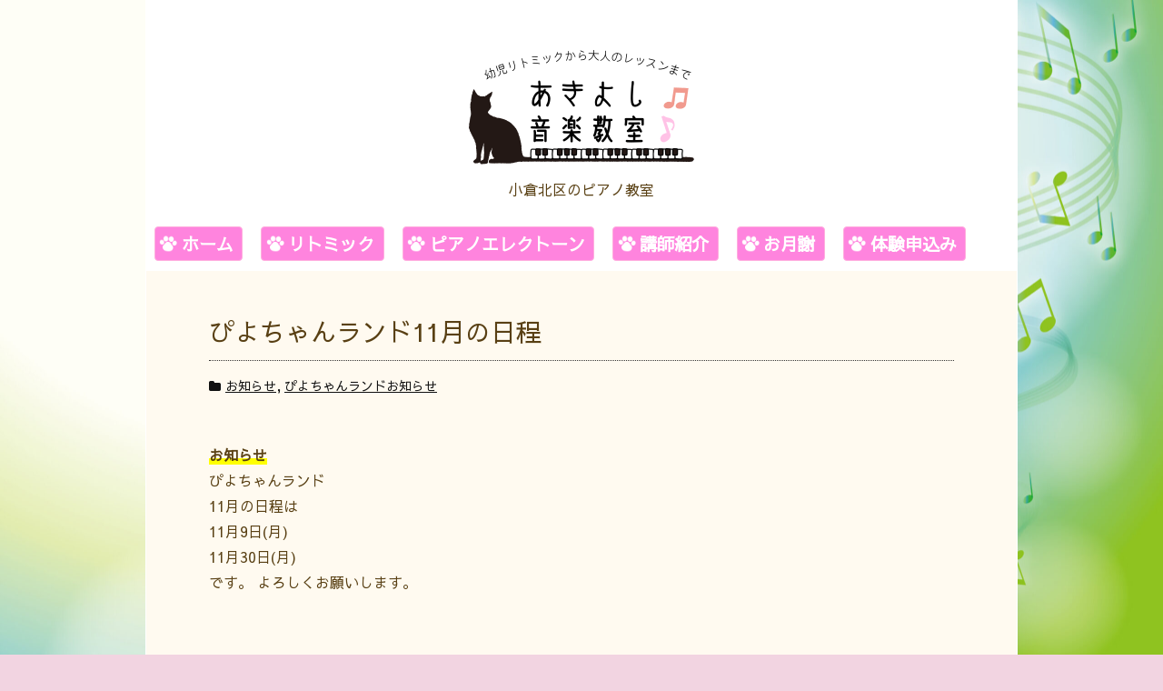

--- FILE ---
content_type: text/html; charset=UTF-8
request_url: https://nekonekoneko.net/infomation6685
body_size: 8662
content:
<!DOCTYPE html>
<html lang="ja"
	prefix="og: https://ogp.me/ns#"  itemscope itemtype="http://schema.org/WebPage">
<head>
<meta charset="UTF-8" />
<meta http-equiv="X-UA-Compatible" content="IE=edge" />
<meta name="viewport" content="width=device-width, initial-scale=1, user-scalable=yes" />
<title>ぴよちゃんランド11月の日程 | 小倉北区のピアノ教室あきよし音楽教室</title>
	<style>img:is([sizes="auto" i], [sizes^="auto," i]) { contain-intrinsic-size: 3000px 1500px }</style>
	
		<!-- All in One SEO 4.1.3.4 -->
		<link rel="canonical" href="https://nekonekoneko.net/infomation6685" />
		<meta property="og:site_name" content="小倉北区のピアノ教室あきよし音楽教室 | 小倉北区のピアノ教室" />
		<meta property="og:type" content="article" />
		<meta property="og:title" content="ぴよちゃんランド11月の日程 | 小倉北区のピアノ教室あきよし音楽教室" />
		<meta property="og:url" content="https://nekonekoneko.net/infomation6685" />
		<meta property="article:published_time" content="2020-10-16T04:56:59Z" />
		<meta property="article:modified_time" content="2020-10-16T04:56:59Z" />
		<meta name="twitter:card" content="summary" />
		<meta name="twitter:domain" content="nekonekoneko.net" />
		<meta name="twitter:title" content="ぴよちゃんランド11月の日程 | 小倉北区のピアノ教室あきよし音楽教室" />
		<meta name="google" content="nositelinkssearchbox" />
		<script type="application/ld+json" class="aioseo-schema">
			{"@context":"https:\/\/schema.org","@graph":[{"@type":"WebSite","@id":"https:\/\/nekonekoneko.net\/#website","url":"https:\/\/nekonekoneko.net\/","name":"\u5c0f\u5009\u5317\u533a\u306e\u30d4\u30a2\u30ce\u6559\u5ba4\u3042\u304d\u3088\u3057\u97f3\u697d\u6559\u5ba4","description":"\u5c0f\u5009\u5317\u533a\u306e\u30d4\u30a2\u30ce\u6559\u5ba4","publisher":{"@id":"https:\/\/nekonekoneko.net\/#organization"}},{"@type":"Organization","@id":"https:\/\/nekonekoneko.net\/#organization","name":"\u5c0f\u5009\u5317\u533a\u306e\u30d4\u30a2\u30ce\u6559\u5ba4\u3042\u304d\u3088\u3057\u97f3\u697d\u6559\u5ba4","url":"https:\/\/nekonekoneko.net\/","logo":{"@type":"ImageObject","@id":"https:\/\/nekonekoneko.net\/#organizationLogo","url":"https:\/\/nekonekoneko.net\/wp-content\/uploads\/2019\/04\/head.png","width":"500","height":"274"},"image":{"@id":"https:\/\/nekonekoneko.net\/#organizationLogo"}},{"@type":"BreadcrumbList","@id":"https:\/\/nekonekoneko.net\/infomation6685#breadcrumblist","itemListElement":[{"@type":"ListItem","@id":"https:\/\/nekonekoneko.net\/#listItem","position":"1","item":{"@type":"WebPage","@id":"https:\/\/nekonekoneko.net\/","name":"\u30db\u30fc\u30e0","description":"\u5317\u4e5d\u5dde\u5e02\u5c0f\u5009\u5317\u533a\u306e\u3042\u304d\u3088\u3057\u97f3\u697d\u6559\u5ba4\u3067\u3059\u3002\u5c0f\u5009\u5317\u533a\u6e05\u6c34\u306b\u6559\u5ba4\u3092\u69cb\u3048\u3066\u3044\u307e\u3059\u3002 \u5f53\u30d4\u30a2\u30ce\u6559\u5ba4\u3067\u306f\uff11\u6b73\u304b\u3089\uff15\u6b73\u307e\u3067\u304c\u5bfe\u8c61\u306e\u3053\u3069\u3082\u306e\u305f\u3081\u306e\u30ea\u30c8\u30df\u30c3\u30af\u3068\u3001\uff11\uff5e\uff13\u6b73\u307e\u3067\u306e\u30ea\u30c8\u30df\u30c3\u30af\uff08\u3074\u3088\u3061\u3083\u3093\u30e9\u30f3\u30c9\uff09\u3001\u5b50\u3069\u3082\u304b\u3089\u5927\u4eba\u307e\u3067\u306e\u30d4\u30a2\u30ce\u30fb\u30a8\u30ec\u30af\u30c8\u30fc\u30f3\u30ec\u30c3\u30b9\u30f3\u30b3\u30fc\u30b9\u3092\u958b\u8b1b\u3057\u3066\u3044\u307e\u3059\u3002 \u30ec\u30c3\u30b9\u30f3\u5ba4\u3067\u306f\u611b\u732b\u304c\u751f\u5f92\u306e\u307f\u3093\u306a\u3092\u898b\u5b88\u3063\u3066\u3044\u307e\u3059\u3002","url":"https:\/\/nekonekoneko.net\/"}}]},{"@type":"Person","@id":"https:\/\/nekonekoneko.net\/author\/shintarover#author","url":"https:\/\/nekonekoneko.net\/author\/shintarover","name":"shintarover","image":{"@type":"ImageObject","@id":"https:\/\/nekonekoneko.net\/infomation6685#authorImage","url":"https:\/\/secure.gravatar.com\/avatar\/1cf432092d0252009a5f533809235a57?s=96&d=mm&r=g","width":"96","height":"96","caption":"shintarover"}},{"@type":"WebPage","@id":"https:\/\/nekonekoneko.net\/infomation6685#webpage","url":"https:\/\/nekonekoneko.net\/infomation6685","name":"\u3074\u3088\u3061\u3083\u3093\u30e9\u30f3\u30c911\u6708\u306e\u65e5\u7a0b | \u5c0f\u5009\u5317\u533a\u306e\u30d4\u30a2\u30ce\u6559\u5ba4\u3042\u304d\u3088\u3057\u97f3\u697d\u6559\u5ba4","inLanguage":"ja","isPartOf":{"@id":"https:\/\/nekonekoneko.net\/#website"},"breadcrumb":{"@id":"https:\/\/nekonekoneko.net\/infomation6685#breadcrumblist"},"author":"https:\/\/nekonekoneko.net\/author\/shintarover#author","creator":"https:\/\/nekonekoneko.net\/author\/shintarover#author","datePublished":"2020-10-16T04:56:59+09:00","dateModified":"2020-10-16T04:56:59+09:00"},{"@type":"Article","@id":"https:\/\/nekonekoneko.net\/infomation6685#article","name":"\u3074\u3088\u3061\u3083\u3093\u30e9\u30f3\u30c911\u6708\u306e\u65e5\u7a0b | \u5c0f\u5009\u5317\u533a\u306e\u30d4\u30a2\u30ce\u6559\u5ba4\u3042\u304d\u3088\u3057\u97f3\u697d\u6559\u5ba4","headline":"\u3074\u3088\u3061\u3083\u3093\u30e9\u30f3\u30c911\u6708\u306e\u65e5\u7a0b","author":{"@id":"https:\/\/nekonekoneko.net\/author\/shintarover#author"},"publisher":{"@id":"https:\/\/nekonekoneko.net\/#organization"},"datePublished":"2020-10-16T04:56:59+09:00","dateModified":"2020-10-16T04:56:59+09:00","articleSection":"\u304a\u77e5\u3089\u305b, \u3074\u3088\u3061\u3083\u3093\u30e9\u30f3\u30c9\u304a\u77e5\u3089\u305b","mainEntityOfPage":{"@id":"https:\/\/nekonekoneko.net\/infomation6685#webpage"},"isPartOf":{"@id":"https:\/\/nekonekoneko.net\/infomation6685#webpage"},"image":{"@type":"ImageObject","@id":"https:\/\/nekonekoneko.net\/#articleImage","url":"https:\/\/nekonekoneko.net\/wp-content\/uploads\/2019\/04\/head.png","width":"500","height":"274"}}]}
		</script>
		<!-- All in One SEO -->

<link rel="dns-prefetch" href="//www.google.com" />
<meta name="description" content="お知らせ ぴよちゃんランド 11月の日程は 11月9日(月) 11月30日(月) です。 よろしくお願いします。..." />
<link rel="canonical" href="https://nekonekoneko.net/infomation6685" />
<link rel="shortlink" href="https://nekonekoneko.net/?p=6685" />
<link rel="pingback" href="https://nekonekoneko.net/xmlrpc.php" />
<link rel="alternate" type="application/rss+xml" title="小倉北区のピアノ教室あきよし音楽教室 RSS Feed" href="https://nekonekoneko.net/feed" />
<link rel="alternate" type="application/atom+xml" title="小倉北区のピアノ教室あきよし音楽教室 Atom Feed" href="https://nekonekoneko.net/feed/atom" />
<link rel="preload" as="font" type="font/woff2" href="//fonts.gstatic.com/s/sawarabigothic/v13/x3d4ckfVaqqa-BEj-I9mE65u3k3NAEEnEXdX7R_PTqgHT45rMBfyeoYQJ5w.2.woff2" crossorigin />
<link rel="preload" as="font" type="font/woff2" href="//nekonekoneko.net/wp-content/themes/luxeritas/fonts/fontawesome-webfont.woff2" crossorigin />
<link rel="preload" as="font" type="font/woff" href="//nekonekoneko.net/wp-content/themes/luxeritas/fonts/icomoon/fonts/icomoon.woff" crossorigin />
<link rel="stylesheet" id="luxe-css" href="//nekonekoneko.net/wp-content/themes/luxeritas/style.min.css?v=1769664464" media="all" />
<noscript><link rel="stylesheet" id="async-css" href="//nekonekoneko.net/wp-content/themes/luxeritas/style.async.min.css?v=1769664464" media="all" /></noscript>
<link rel="stylesheet" id="wp-block-library-css" href="//nekonekoneko.net/wp-includes/css/dist/block-library/style.min.css" media="all" />
<style id="classic-theme-styles-inline-css">
/*! This file is auto-generated */
.wp-block-button__link{color:#fff;background-color:#32373c;border-radius:9999px;box-shadow:none;text-decoration:none;padding:calc(.667em + 2px) calc(1.333em + 2px);font-size:1.125em}.wp-block-file__button{background:#32373c;color:#fff;text-decoration:none}
</style>
<style id="global-styles-inline-css">
:root{--wp--preset--aspect-ratio--square: 1;--wp--preset--aspect-ratio--4-3: 4/3;--wp--preset--aspect-ratio--3-4: 3/4;--wp--preset--aspect-ratio--3-2: 3/2;--wp--preset--aspect-ratio--2-3: 2/3;--wp--preset--aspect-ratio--16-9: 16/9;--wp--preset--aspect-ratio--9-16: 9/16;--wp--preset--color--black: #000000;--wp--preset--color--cyan-bluish-gray: #abb8c3;--wp--preset--color--white: #ffffff;--wp--preset--color--pale-pink: #f78da7;--wp--preset--color--vivid-red: #cf2e2e;--wp--preset--color--luminous-vivid-orange: #ff6900;--wp--preset--color--luminous-vivid-amber: #fcb900;--wp--preset--color--light-green-cyan: #7bdcb5;--wp--preset--color--vivid-green-cyan: #00d084;--wp--preset--color--pale-cyan-blue: #8ed1fc;--wp--preset--color--vivid-cyan-blue: #0693e3;--wp--preset--color--vivid-purple: #9b51e0;--wp--preset--gradient--vivid-cyan-blue-to-vivid-purple: linear-gradient(135deg,rgba(6,147,227,1) 0%,rgb(155,81,224) 100%);--wp--preset--gradient--light-green-cyan-to-vivid-green-cyan: linear-gradient(135deg,rgb(122,220,180) 0%,rgb(0,208,130) 100%);--wp--preset--gradient--luminous-vivid-amber-to-luminous-vivid-orange: linear-gradient(135deg,rgba(252,185,0,1) 0%,rgba(255,105,0,1) 100%);--wp--preset--gradient--luminous-vivid-orange-to-vivid-red: linear-gradient(135deg,rgba(255,105,0,1) 0%,rgb(207,46,46) 100%);--wp--preset--gradient--very-light-gray-to-cyan-bluish-gray: linear-gradient(135deg,rgb(238,238,238) 0%,rgb(169,184,195) 100%);--wp--preset--gradient--cool-to-warm-spectrum: linear-gradient(135deg,rgb(74,234,220) 0%,rgb(151,120,209) 20%,rgb(207,42,186) 40%,rgb(238,44,130) 60%,rgb(251,105,98) 80%,rgb(254,248,76) 100%);--wp--preset--gradient--blush-light-purple: linear-gradient(135deg,rgb(255,206,236) 0%,rgb(152,150,240) 100%);--wp--preset--gradient--blush-bordeaux: linear-gradient(135deg,rgb(254,205,165) 0%,rgb(254,45,45) 50%,rgb(107,0,62) 100%);--wp--preset--gradient--luminous-dusk: linear-gradient(135deg,rgb(255,203,112) 0%,rgb(199,81,192) 50%,rgb(65,88,208) 100%);--wp--preset--gradient--pale-ocean: linear-gradient(135deg,rgb(255,245,203) 0%,rgb(182,227,212) 50%,rgb(51,167,181) 100%);--wp--preset--gradient--electric-grass: linear-gradient(135deg,rgb(202,248,128) 0%,rgb(113,206,126) 100%);--wp--preset--gradient--midnight: linear-gradient(135deg,rgb(2,3,129) 0%,rgb(40,116,252) 100%);--wp--preset--font-size--small: 13px;--wp--preset--font-size--medium: 20px;--wp--preset--font-size--large: 36px;--wp--preset--font-size--x-large: 42px;--wp--preset--spacing--20: 0.44rem;--wp--preset--spacing--30: 0.67rem;--wp--preset--spacing--40: 1rem;--wp--preset--spacing--50: 1.5rem;--wp--preset--spacing--60: 2.25rem;--wp--preset--spacing--70: 3.38rem;--wp--preset--spacing--80: 5.06rem;--wp--preset--shadow--natural: 6px 6px 9px rgba(0, 0, 0, 0.2);--wp--preset--shadow--deep: 12px 12px 50px rgba(0, 0, 0, 0.4);--wp--preset--shadow--sharp: 6px 6px 0px rgba(0, 0, 0, 0.2);--wp--preset--shadow--outlined: 6px 6px 0px -3px rgba(255, 255, 255, 1), 6px 6px rgba(0, 0, 0, 1);--wp--preset--shadow--crisp: 6px 6px 0px rgba(0, 0, 0, 1);}:where(.is-layout-flex){gap: 0.5em;}:where(.is-layout-grid){gap: 0.5em;}body .is-layout-flex{display: flex;}.is-layout-flex{flex-wrap: wrap;align-items: center;}.is-layout-flex > :is(*, div){margin: 0;}body .is-layout-grid{display: grid;}.is-layout-grid > :is(*, div){margin: 0;}:where(.wp-block-columns.is-layout-flex){gap: 2em;}:where(.wp-block-columns.is-layout-grid){gap: 2em;}:where(.wp-block-post-template.is-layout-flex){gap: 1.25em;}:where(.wp-block-post-template.is-layout-grid){gap: 1.25em;}.has-black-color{color: var(--wp--preset--color--black) !important;}.has-cyan-bluish-gray-color{color: var(--wp--preset--color--cyan-bluish-gray) !important;}.has-white-color{color: var(--wp--preset--color--white) !important;}.has-pale-pink-color{color: var(--wp--preset--color--pale-pink) !important;}.has-vivid-red-color{color: var(--wp--preset--color--vivid-red) !important;}.has-luminous-vivid-orange-color{color: var(--wp--preset--color--luminous-vivid-orange) !important;}.has-luminous-vivid-amber-color{color: var(--wp--preset--color--luminous-vivid-amber) !important;}.has-light-green-cyan-color{color: var(--wp--preset--color--light-green-cyan) !important;}.has-vivid-green-cyan-color{color: var(--wp--preset--color--vivid-green-cyan) !important;}.has-pale-cyan-blue-color{color: var(--wp--preset--color--pale-cyan-blue) !important;}.has-vivid-cyan-blue-color{color: var(--wp--preset--color--vivid-cyan-blue) !important;}.has-vivid-purple-color{color: var(--wp--preset--color--vivid-purple) !important;}.has-black-background-color{background-color: var(--wp--preset--color--black) !important;}.has-cyan-bluish-gray-background-color{background-color: var(--wp--preset--color--cyan-bluish-gray) !important;}.has-white-background-color{background-color: var(--wp--preset--color--white) !important;}.has-pale-pink-background-color{background-color: var(--wp--preset--color--pale-pink) !important;}.has-vivid-red-background-color{background-color: var(--wp--preset--color--vivid-red) !important;}.has-luminous-vivid-orange-background-color{background-color: var(--wp--preset--color--luminous-vivid-orange) !important;}.has-luminous-vivid-amber-background-color{background-color: var(--wp--preset--color--luminous-vivid-amber) !important;}.has-light-green-cyan-background-color{background-color: var(--wp--preset--color--light-green-cyan) !important;}.has-vivid-green-cyan-background-color{background-color: var(--wp--preset--color--vivid-green-cyan) !important;}.has-pale-cyan-blue-background-color{background-color: var(--wp--preset--color--pale-cyan-blue) !important;}.has-vivid-cyan-blue-background-color{background-color: var(--wp--preset--color--vivid-cyan-blue) !important;}.has-vivid-purple-background-color{background-color: var(--wp--preset--color--vivid-purple) !important;}.has-black-border-color{border-color: var(--wp--preset--color--black) !important;}.has-cyan-bluish-gray-border-color{border-color: var(--wp--preset--color--cyan-bluish-gray) !important;}.has-white-border-color{border-color: var(--wp--preset--color--white) !important;}.has-pale-pink-border-color{border-color: var(--wp--preset--color--pale-pink) !important;}.has-vivid-red-border-color{border-color: var(--wp--preset--color--vivid-red) !important;}.has-luminous-vivid-orange-border-color{border-color: var(--wp--preset--color--luminous-vivid-orange) !important;}.has-luminous-vivid-amber-border-color{border-color: var(--wp--preset--color--luminous-vivid-amber) !important;}.has-light-green-cyan-border-color{border-color: var(--wp--preset--color--light-green-cyan) !important;}.has-vivid-green-cyan-border-color{border-color: var(--wp--preset--color--vivid-green-cyan) !important;}.has-pale-cyan-blue-border-color{border-color: var(--wp--preset--color--pale-cyan-blue) !important;}.has-vivid-cyan-blue-border-color{border-color: var(--wp--preset--color--vivid-cyan-blue) !important;}.has-vivid-purple-border-color{border-color: var(--wp--preset--color--vivid-purple) !important;}.has-vivid-cyan-blue-to-vivid-purple-gradient-background{background: var(--wp--preset--gradient--vivid-cyan-blue-to-vivid-purple) !important;}.has-light-green-cyan-to-vivid-green-cyan-gradient-background{background: var(--wp--preset--gradient--light-green-cyan-to-vivid-green-cyan) !important;}.has-luminous-vivid-amber-to-luminous-vivid-orange-gradient-background{background: var(--wp--preset--gradient--luminous-vivid-amber-to-luminous-vivid-orange) !important;}.has-luminous-vivid-orange-to-vivid-red-gradient-background{background: var(--wp--preset--gradient--luminous-vivid-orange-to-vivid-red) !important;}.has-very-light-gray-to-cyan-bluish-gray-gradient-background{background: var(--wp--preset--gradient--very-light-gray-to-cyan-bluish-gray) !important;}.has-cool-to-warm-spectrum-gradient-background{background: var(--wp--preset--gradient--cool-to-warm-spectrum) !important;}.has-blush-light-purple-gradient-background{background: var(--wp--preset--gradient--blush-light-purple) !important;}.has-blush-bordeaux-gradient-background{background: var(--wp--preset--gradient--blush-bordeaux) !important;}.has-luminous-dusk-gradient-background{background: var(--wp--preset--gradient--luminous-dusk) !important;}.has-pale-ocean-gradient-background{background: var(--wp--preset--gradient--pale-ocean) !important;}.has-electric-grass-gradient-background{background: var(--wp--preset--gradient--electric-grass) !important;}.has-midnight-gradient-background{background: var(--wp--preset--gradient--midnight) !important;}.has-small-font-size{font-size: var(--wp--preset--font-size--small) !important;}.has-medium-font-size{font-size: var(--wp--preset--font-size--medium) !important;}.has-large-font-size{font-size: var(--wp--preset--font-size--large) !important;}.has-x-large-font-size{font-size: var(--wp--preset--font-size--x-large) !important;}
:where(.wp-block-post-template.is-layout-flex){gap: 1.25em;}:where(.wp-block-post-template.is-layout-grid){gap: 1.25em;}
:where(.wp-block-columns.is-layout-flex){gap: 2em;}:where(.wp-block-columns.is-layout-grid){gap: 2em;}
:root :where(.wp-block-pullquote){font-size: 1.5em;line-height: 1.6;}
</style>
<link rel="stylesheet" id="contact-form-7-css" href="//nekonekoneko.net/wp-content/plugins/contact-form-7/includes/css/styles.css" media="all" />
<link rel="stylesheet" id="whats-new-style-css" href="//nekonekoneko.net/wp-content/plugins/whats-new-genarator/whats-new.css" media="all" />
<link rel="stylesheet" id="luxech-css" href="//nekonekoneko.net/wp-content/themes/luxech/style.css?v=1769664464" media="all" />
<script src="//nekonekoneko.net/wp-content/themes/luxeritas/js/luxe.async.min.js?v=1769664464" id="async-js" async defer></script>
<script src="//nekonekoneko.net/wp-includes/js/jquery/jquery.min.js" id="jquery-core-js"></script>
<script src="//nekonekoneko.net/wp-includes/js/jquery/jquery-migrate.min.js" id="jquery-migrate-js"></script>
<script src="//nekonekoneko.net/wp-content/themes/luxeritas/js/luxe.min.js?v=1769664464" id="luxe-js" async defer></script>
<link rel="https://api.w.org/" href="https://nekonekoneko.net/wp-json/" /><link rel="alternate" title="JSON" type="application/json" href="https://nekonekoneko.net/wp-json/wp/v2/posts/6685" /><link rel="alternate" title="oEmbed (JSON)" type="application/json+oembed" href="https://nekonekoneko.net/wp-json/oembed/1.0/embed?url=https%3A%2F%2Fnekonekoneko.net%2Finfomation6685" />
<link rel="alternate" title="oEmbed (XML)" type="text/xml+oembed" href="https://nekonekoneko.net/wp-json/oembed/1.0/embed?url=https%3A%2F%2Fnekonekoneko.net%2Finfomation6685&#038;format=xml" />
<link rel="icon" href="https://nekonekoneko.net/wp-content/uploads/2019/04/head-75x75.png" sizes="32x32" />
<link rel="icon" href="https://nekonekoneko.net/wp-content/uploads/2019/04/head.png" sizes="192x192" />
<link rel="apple-touch-icon" href="https://nekonekoneko.net/wp-content/uploads/2019/04/head.png" />
<meta name="msapplication-TileImage" content="https://nekonekoneko.net/wp-content/uploads/2019/04/head.png" />
<script>
/* <![CDATA[ */
window._wpemojiSettings = {"baseUrl":"https:\/\/s.w.org\/images\/core\/emoji\/15.0.3\/72x72\/","ext":".png","svgUrl":"https:\/\/s.w.org\/images\/core\/emoji\/15.0.3\/svg\/","svgExt":".svg","source":{"concatemoji":"https:\/\/nekonekoneko.net\/wp-includes\/js\/wp-emoji-release.min.js"}};
/*! This file is auto-generated */
!function(i,n){var o,s,e;function c(e){try{var t={supportTests:e,timestamp:(new Date).valueOf()};sessionStorage.setItem(o,JSON.stringify(t))}catch(e){}}function p(e,t,n){e.clearRect(0,0,e.canvas.width,e.canvas.height),e.fillText(t,0,0);var t=new Uint32Array(e.getImageData(0,0,e.canvas.width,e.canvas.height).data),r=(e.clearRect(0,0,e.canvas.width,e.canvas.height),e.fillText(n,0,0),new Uint32Array(e.getImageData(0,0,e.canvas.width,e.canvas.height).data));return t.every(function(e,t){return e===r[t]})}function u(e,t,n){switch(t){case"flag":return n(e,"\ud83c\udff3\ufe0f\u200d\u26a7\ufe0f","\ud83c\udff3\ufe0f\u200b\u26a7\ufe0f")?!1:!n(e,"\ud83c\uddfa\ud83c\uddf3","\ud83c\uddfa\u200b\ud83c\uddf3")&&!n(e,"\ud83c\udff4\udb40\udc67\udb40\udc62\udb40\udc65\udb40\udc6e\udb40\udc67\udb40\udc7f","\ud83c\udff4\u200b\udb40\udc67\u200b\udb40\udc62\u200b\udb40\udc65\u200b\udb40\udc6e\u200b\udb40\udc67\u200b\udb40\udc7f");case"emoji":return!n(e,"\ud83d\udc26\u200d\u2b1b","\ud83d\udc26\u200b\u2b1b")}return!1}function f(e,t,n){var r="undefined"!=typeof WorkerGlobalScope&&self instanceof WorkerGlobalScope?new OffscreenCanvas(300,150):i.createElement("canvas"),a=r.getContext("2d",{willReadFrequently:!0}),o=(a.textBaseline="top",a.font="600 32px Arial",{});return e.forEach(function(e){o[e]=t(a,e,n)}),o}function t(e){var t=i.createElement("script");t.src=e,t.defer=!0,i.head.appendChild(t)}"undefined"!=typeof Promise&&(o="wpEmojiSettingsSupports",s=["flag","emoji"],n.supports={everything:!0,everythingExceptFlag:!0},e=new Promise(function(e){i.addEventListener("DOMContentLoaded",e,{once:!0})}),new Promise(function(t){var n=function(){try{var e=JSON.parse(sessionStorage.getItem(o));if("object"==typeof e&&"number"==typeof e.timestamp&&(new Date).valueOf()<e.timestamp+604800&&"object"==typeof e.supportTests)return e.supportTests}catch(e){}return null}();if(!n){if("undefined"!=typeof Worker&&"undefined"!=typeof OffscreenCanvas&&"undefined"!=typeof URL&&URL.createObjectURL&&"undefined"!=typeof Blob)try{var e="postMessage("+f.toString()+"("+[JSON.stringify(s),u.toString(),p.toString()].join(",")+"));",r=new Blob([e],{type:"text/javascript"}),a=new Worker(URL.createObjectURL(r),{name:"wpTestEmojiSupports"});return void(a.onmessage=function(e){c(n=e.data),a.terminate(),t(n)})}catch(e){}c(n=f(s,u,p))}t(n)}).then(function(e){for(var t in e)n.supports[t]=e[t],n.supports.everything=n.supports.everything&&n.supports[t],"flag"!==t&&(n.supports.everythingExceptFlag=n.supports.everythingExceptFlag&&n.supports[t]);n.supports.everythingExceptFlag=n.supports.everythingExceptFlag&&!n.supports.flag,n.DOMReady=!1,n.readyCallback=function(){n.DOMReady=!0}}).then(function(){return e}).then(function(){var e;n.supports.everything||(n.readyCallback(),(e=n.source||{}).concatemoji?t(e.concatemoji):e.wpemoji&&e.twemoji&&(t(e.twemoji),t(e.wpemoji)))}))}((window,document),window._wpemojiSettings);
/* ]]> */
</script>
	<style>
	img.wp-smiley,
	img.emoji {
		display: inline !important;
		border: none !important;
		box-shadow: none !important;
		height: 1em !important;
		width: 1em !important;
		margin: 0 0.07em !important;
		vertical-align: -0.1em !important;
		background: none !important;
		padding: 0 !important;
	}
	</style>
	<meta name="google-site-verification" content="cDksrgMQakKrnDQDDOTwGSQMXkEJj_L5EsmcTAJZm_E" />

</head>
<body class="post-template-default single single-post postid-6685 single-format-standard">
<div class="container">
<div id="header" itemscope itemtype="https://schema.org/WPHeader">
<header>
<div id="head-in">
<div class="head-cover">
<div class="info" itemscope itemtype="http://schema.org/WebSite">
<p class="sitename"><a href="https://nekonekoneko.net/" itemprop="url"><img src="https://nekonekoneko.net/wp-content/uploads/2019/04/head.png" alt="小倉北区のピアノ教室あきよし音楽教室" width="500" height="274" itemprop="image" srcset="https://nekonekoneko.net/wp-content/uploads/2019/04/head.png 500w, https://nekonekoneko.net/wp-content/uploads/2019/04/head-300x164.png 300w" sizes="(max-width: 500px) 100vw, 500px" /></a></p>
<meta itemprop="name about" content="小倉北区のピアノ教室あきよし音楽教室" /><p class="desc" itemprop="alternativeHeadline">小倉北区のピアノ教室</p>
</div><!--/.info-->
</div><!--/.head-cover-->

<!--ナビゲーションpc-->
<div class="pc_navi pc clearfix">
	<ul>
		<li class="pcnavi"><a href="https://nekonekoneko.net">ホーム</a></li>
		<li class="pcnavi" ><a href="https://nekonekoneko.net/rythmic">リトミック</a></li>
		<li class="pcnavi" ><a href="https://nekonekoneko.net/piano">ピアノエレクトーン</a></li>
		<li class="pcnavi" ><a href="https://nekonekoneko.net/profile">講師紹介</a></li>
		<li class="pcnavi" ><a href="https://nekonekoneko.net/price ">お月謝</a></li>
		<li class="pcnavi" ><a href="https://nekonekoneko.net/trial">体験申込み</a></li>
	</ul>
</div>

<!--ナビゲーションsp-->
<div class="sp_navi sp clearfix">
	<ul class="spnavi_ul">
		<li class="spnavi"><a href="https://nekonekoneko.net ">ホーム</a></li>
		<li class="spnavi" ><a href="https://nekonekoneko.net/rythmic">リトミック</a></li>
		<li class="spnavi" ><a href="https://nekonekoneko.net/piano">ピアノエレクトーン</a></li>
		<li class="spnavi" ><a href="https://nekonekoneko.net/profile">講師紹介</a></li>
		<li class="spnavi" ><a href="https://nekonekoneko.net/price ">お月謝</a></li>
		<li class="spnavi" ><a href="https://nekonekoneko.net/trial">体験申込み</a></li>

	</ul>
</div>


</div><!--/#head-in-->
</header>
</div><!--/#header-->
<div id="primary" class="clearfix">
<div id="main">
<main>
<article>
<div id="core" class="grid">
<div itemprop="mainEntityOfPage" id="post-6685" class="post post-6685 type-post status-publish format-standard category-infomation category-piyonews">
<h1 class="entry-title" itemprop="headline name">ぴよちゃんランド11月の日程</h1>
<div class="clearfix">
<p class="meta"><i class="fa fa-folder"></i><span class="category" itemprop="keywords"><a href="https://nekonekoneko.net/category/infomation">お知らせ</a>, <a href="https://nekonekoneko.net/category/infomation/piyonews">ぴよちゃんランドお知らせ</a></span></p><em>お知らせ</em>
<br>ぴよちゃんランド

<br>11月の日程は

<br>11月9日(月)
<br>11月30日(月)

<br>です。


よろしくお願いします。</div>
<div class="meta-box">
</p>
</div><!--/.meta-box-->
</div><!--/.post-->
<aside>
</aside>
</div><!--/#core-->
<aside>
<div id="pnavi" class="grid">
<div class="next"><a href="https://nekonekoneko.net/infomation6728" rel="next"><div class="no-img-next"><i class="fa fa fa-file-text"></i></div><div class="ntitle">ぴよちゃんランド４・５月の日程</div><div class="next-arrow"><i class="fa fa-arrow-right pull-right"></i>Next</div></a></div>
<div class="prev"><a href="https://nekonekoneko.net/infomation6667" rel="prev"><div class="no-img-prev"><i class="fa fa fa-file-text fa-rotate-180"></i></div><div class="ptitle">9月のお休み</div><div class="prev-arrow"><i class="fa fa-arrow-left pull-left"></i>Prev</div></a></div>
</div><!--/.pnavi-->
<div id="related-box" class="grid">
<h2 class="related"><i class="fa fa-th-list"></i>関連記事</h2>
<div id="related">
<div class="toc clearfix">
<div class="term"><a href="https://nekonekoneko.net/infomation6761"><img src="https://nekonekoneko.net/wp-content/themes/luxeritas/images/no-img-100x100.png" alt="No Image" title="No Image" width="100" height="100" />
</a>
</div>
<div class="excerpt">
<h3><a href="https://nekonekoneko.net/infomation6761">ぴよちゃんランド7月の日程</a></h3>
<p>お知らせ ぴよちゃんランド 7月の日程は 7月12日(月) 7月26日(月) で ...</p>
</div>
</div>
<div class="toc clearfix">
<div class="term"><a href="https://nekonekoneko.net/infomation6468"><img src="https://nekonekoneko.net/wp-content/themes/luxeritas/images/no-img-100x100.png" alt="No Image" title="No Image" width="100" height="100" />
</a>
</div>
<div class="excerpt">
<h3><a href="https://nekonekoneko.net/infomation6468">グレード試験日程表</a></h3>
<p>ヤマハ小倉北・南センターグレード試験実施日程 2019年10月～2020年4月 ...</p>
</div>
</div>
<div class="toc clearfix">
<div class="term"><a href="https://nekonekoneko.net/infomation6639"><img src="https://nekonekoneko.net/wp-content/themes/luxeritas/images/no-img-100x100.png" alt="No Image" title="No Image" width="100" height="100" />
</a>
</div>
<div class="excerpt">
<h3><a href="https://nekonekoneko.net/infomation6639">ぴよちゃんランド８月の日程</a></h3>
<p>お知らせ ぴよちゃんランド ８月の日程は 7月27日(月) 泉台市民センター 多 ...</p>
</div>
</div>
<div class="toc clearfix">
<div class="term"><a href="https://nekonekoneko.net/infomation6562"><img src="https://nekonekoneko.net/wp-content/themes/luxeritas/images/no-img-100x100.png" alt="No Image" title="No Image" width="100" height="100" />
</a>
</div>
<div class="excerpt">
<h3><a href="https://nekonekoneko.net/infomation6562">ぴよちゃんランド 11月の日程</a></h3>
<p>お知らせ ぴよちゃんランド 11月の日程は 11月11日(月) 和室 11月25 ...</p>
</div>
</div>
<div class="toc clearfix">
<div class="term"><a href="https://nekonekoneko.net/infomation6442"><img src="https://nekonekoneko.net/wp-content/themes/luxeritas/images/no-img-100x100.png" alt="No Image" title="No Image" width="100" height="100" />
</a>
</div>
<div class="excerpt">
<h3><a href="https://nekonekoneko.net/infomation6442">ぴよちゃんランド6月の日程</a></h3>
<p>お知らせ ぴよちゃんランド ６月の日程は ６月１０日（月） ６月２４日（月） で ...</p>
</div>
</div>
</div>
</div><!--/#related-box-->
</aside>
</article>
</main>
</div><!--/#main-->
</div><!--/#primary-->
<div id="footer" itemscope itemtype="https://schema.org/WPFooter">
<footer>
<div id="foot-in">
<aside class="row">
<div class="col-6 col-xs-6"></div><div class="col-6 col-xs-6"></div></aside>
<div class="clearfix"></div>
</div><!--/#foot-in-->
<div id="copyright">
<p class="copy">Copyright &copy; <span itemprop="copyrightYear">2026</span>&nbsp;<span itemprop="copyrightHolder name">小倉北区のピアノ教室あきよし音楽教室</span> All Rights Reserved.</p><p id="thk" class="copy"><!-- Erase Link to Luxeritas --></p>
</div><!--/#copy-->
</footer>
</div><!--/#footer-->
</div><!--/#container-->
<div id="page-top"><i class="fa fa-arrow-up"></i><span class="ptop"> PAGE TOP</span></div>
<aside>
<div id="sform">
<form method="get" class="search-form" action="https://nekonekoneko.net/"><input type="search" class="search-field" name="s" placeholder="Search for &hellip;" /><input type="submit" class="search-submit" value="Search" /></form>
</div>
</aside>
<script src="//nekonekoneko.net/wp-content/themes/luxech/luxech.js?v=" defer></script>
		<script src="//nekonekoneko.net/wp-includes/js/comment-reply.min.js" id="comment-reply-js" async="async" data-wp-strategy="async"></script>
<script id="contact-form-7-js-extra">
/* <![CDATA[ */
var wpcf7 = {"apiSettings":{"root":"https:\/\/nekonekoneko.net\/wp-json\/contact-form-7\/v1","namespace":"contact-form-7\/v1"}};
/* ]]> */
</script>
<script src="//nekonekoneko.net/wp-content/plugins/contact-form-7/includes/js/scripts.js" id="contact-form-7-js"></script>
<script id="google-invisible-recaptcha-js-before">
/* <![CDATA[ */
var renderInvisibleReCaptcha = function() {

  for (var i = 0; i < document.forms.length; ++i) {
    var form = document.forms[i];
    var holder = form.querySelector(".inv-recaptcha-holder");

    if (null === holder) continue;
		holder.innerHTML = "";

     (function(frm){
			var cf7SubmitElm = frm.querySelector(".wpcf7-submit");
      var holderId = grecaptcha.render(holder,{
        "sitekey": "6LfAKKEUAAAAAB_Eo2a45L_gt5FKcu2oTzJPXH0K", "size": "invisible", "badge" : "bottomleft",
        "callback" : function (recaptchaToken) {
					if((null !== cf7SubmitElm) && (typeof jQuery != "undefined")){jQuery(frm).submit();grecaptcha.reset(holderId);return;}
					 HTMLFormElement.prototype.submit.call(frm);
        },
        "expired-callback" : function(){grecaptcha.reset(holderId);}
      });

			if(null !== cf7SubmitElm && (typeof jQuery != "undefined") ){
				jQuery(cf7SubmitElm).off("click").on("click", function(clickEvt){
					clickEvt.preventDefault();
					grecaptcha.execute(holderId);
				});
			}
			else
			{
				frm.onsubmit = function (evt){evt.preventDefault();grecaptcha.execute(holderId);};
			}


    })(form);
  }
};
/* ]]> */
</script>
<script async defer src="//www.google.com/recaptcha/api.js?onload=renderInvisibleReCaptcha&amp;render=explicit&amp;hl=ja" id="google-invisible-recaptcha-js"></script>
<div class="footer_area">
<div class="footer_area_inner"><a class="inquiry_btn" href="https://line.me/R/ti/p/%40ktp3591l"><img src="https://nekonekoneko.net/wp-content/uploads/2019/05/1200px-LINE_logo.svg_.png" width="40px" height="40px"><br>お問合せ</a></div>
</body>
</html>


--- FILE ---
content_type: text/css
request_url: https://nekonekoneko.net/wp-content/themes/luxech/style.css?v=1769664464
body_size: 4606
content:
/*! Luxeritas Child CSS */
/* Luxeritas WordPress Theme - free/libre wordpress platform
 *
 * @copyright Copyright (C) 2015 Thought is free.
 * @license http://www.gnu.org/licenses/gpl-2.0.html GPL v2 or later
 * @author LunaNuko
 * @link https://thk.kanzae.net/
 * @translators rakeem( http://rakeem.jp/ )
 *
 * This program is free software; you can redistribute it and/or modify
 * it under the terms of the GNU General Public License as published by
 * the Free Software Foundation; either version 2 of the License, or
 * (at your option) any later version.
 *
 *   Theme Name: Luxeritas Child Theme
 *   Template: luxeritas
 *   Text Domain: luxech
 *   Theme URI: https://thk.kanzae.net/wp/
 *   Description: SEO optimized, Responsive layout, Super Fast, Multi Feature, Bootstrap
 *   Author: LunaNuko
 *   Author URI: https://thk.kanzae.net/
 *   License: GNU General Public License v2 or later
 *   License URI: http://www.gnu.org/licenses/gpl-2.0.html
 *   Tags: one-column, two-columns, three-columns, right-sidebar, left-sidebar, custom-header, custom-background, custom-colors, custom-menu, theme-options, featured-image-header, editor-style, sticky-post, threaded-comments, translation-ready
 *   Since: 20151206
 *   Modify: 20170425
 *   Version: 1.03
 *   Template Version: 1
 *
 * ここから上を消すと正しく動作しなくなることがあります。
 * ( Erasing the elements above here might cause system issues. )
*/

/* 以下、好みに応じて子テーマ用のスタイルをお書きください。
 * ( Below here, please write down your own styles for the child theme. )
*/
/* ==========================================================================
custom
========================================================================== */

/*リセット*/
.entry-content ul li:before{
	content:none;
	width: 0;
	height: 0;
	background: none;
	box-shadow: none;
	display:block;
	position:absolute;
	-webkit-border-radius:50%;
	-moz-border-radius:50%;
	border-radius:50%;
	left: 2px;
	top: 7px;
}
#primary {
	margin-top: 0px;
}
.gridtop{
	padding: 0px;
	background: #fffaf0;
	border: 1px solid transparent;
	margin: 0 10px 20px 0;
}

.post h2{
	border-left:none;
	margin-top:0px;
	font-size:2.5rem;
	padding:0;
}
#primary{
	border:1px solid #fff;
}
.container{
	background-color: #fff;
}
/*==========================================================================
01フォント文字関係
==========================================================================*/

/*hタグ*/
/*h1.entry-title-custom {
  position: relative;
  padding: 0.25em 1em;
  border: solid 2px black;
  border-radius: 3px 0 3px 0;
	text-align: center;
}
h1.entry-title-custom:before,h1.entry-title-custom:after {
  content: '';
  position: absolute;
  width:10px;
  height: 10px;
  border: solid 2px black;
  border-radius: 50%;
}
h1.entry-title-custom:after {
  top:-12px;
  left:-12px;
}
h1.entry-title-custom:before {
  bottom:-12px;
  right:-12px;
}*/
.entry-content h2 {
color: #464646!important;/*文字色*/
padding: 0.5em 0.3em;/*上下の余白*/
border-top: solid 3px #FF6E00;/*上線*/
border-bottom: solid 3px #FF6E00;/*下線*/
border-left:none;
background:#fcfcfc !important;
}
.post h3 {
	background-image: url(https://nekonekoneko.net/wp-content/uploads/2019/04/nekoashi.png);
	background-position: center left;
	background-repeat: no-repeat;
	background-size: contain;
	font-weight: bold;
	border:none;
	padding: .1em 0 .1em 2em;
	margin-bottom:10px;
	font-size: 110%;
}
.entry-content h4 {
border-left:none;
	border-bottom:1px #00034B dotted;
}
.entry-content p.title{
	color:#FF7E00;
	text-align: center;
	font-size: 2.0rem;
	font-weight: bold;
}
.entry-content em{
	background:linear-gradient(transparent 70%, #ffff00 70%);
	font-weight: bold;
	font-style: normal;
}

/*スタイリング*/
.centering{
	text-align: center;
}
.title{
	display: inline-block;
	text-align: center;
	width: 100%;
	font-size: 2rem;
	font-weight: bold;
	color: #230F00;
	margin:10px 0 5px 0;
}
.small{
	font-size: 1.3rem!important;
}
.large{
	font-size: 2.0rem!important;
}
.infoboxtext{
	font-size:1.3rem;
	margin-bottom: 0;
}
.red{
	color:red;
}
.blue{
	color:cornflowerblue;
}
.brown{
	color: chocolate;
}
.gold{
	color:#FFB414;
}

/*ラベル*/
.tag_ylw{
	display: inline-block;
	color:#111;
	border:#888888 0.25px solid;
	border-radius: 3px;
	background-color: #fff44a; 
	padding:2px 10px 0px 10px;
	margin-right: 10px;
	font-size: 0.8em;
	font-weight: bold;
}
.tag_red{
	display: inline-block;
	color:white;
	border:#888888 0.25px solid;
	border-radius: 3px;
	background-color: #FF3F42; 
	padding:2px 10px 0px 10px;
	margin-right: 10px;
	font-size: 0.8em;
	font-weight: bold;
}
.tag_grn{
	display: inline-block;
	color:white;
	border:#888888 0.25px solid;
	border-radius: 3px;
	background-color: #009807; 
	padding:2px 10px 0px 10px;
	margin-right: 10px;
	font-size: 0.8em;
	font-weight: bold;
}
.tag_lgrn{
	display: inline-block;
	color:white;
	border:#888888 0.25px solid;
	border-radius: 3px;
	background-color: #61FF4F; 
	padding:2px 10px 0px 10px;
	margin-right: 10px;
	font-size: 0.8em;
	font-weight: bold;
}
.tag_blu{
	display: inline-block;
	color:white;
	border:#888888 0.25px solid;
	border-radius: 3px;
	background-color: #262AFF; 
	padding:2px 10px 0px 10px;
	margin-right: 10px;
	font-size: 0.8em;
	font-weight: bold;
}
.tag_lblu{
	display: inline-block;
	color:white;
	border:#888888 0.25px solid;
	border-radius: 3px;
	background-color: #18B3FF; 
	padding:2px 10px 0px 10px;
	margin-right: 10px;
	font-size: 0.8em;
	font-weight: bold;
}
.tag_per{
	display: inline-block;
	color:white;
	border:#888888 0.25px solid;
	border-radius: 3px;
	background-color: #9300CB; 
	padding:2px 10px 0px 10px;
	margin-right: 10px;
	font-size: 0.8em;
	font-weight: bold;
}
.square_btn_lpink {
	font-size: 0.8em;
    position: relative;
    display: inline-block;
    padding: 0.25em 1em;
    text-decoration: none;
    color: #FFF;
    background: #FFAEDE;/*背景色*/
    border-bottom: solid 2px #FF6BDE;/*少し濃い目の色に*/
    border-radius: 4px;/*角の丸み*/
    box-shadow: inset 0 2px 0 rgba(255,255,255,0.2), 0 2px 2px rgba(0, 0, 0, 0.19);
    font-weight: bold;
	margin-top: 10px;
}
.square_btn_lper {
	font-size: 0.8em;
    position: relative;
    display: inline-block;
    padding: 0.25em 1em;
    text-decoration: none;
    color: #FFF;
    background: #CD80FF;/*背景色*/
    border-bottom: solid 2px #CD54FF;/*少し濃い目の色に*/
    border-radius: 4px;/*角の丸み*/
    box-shadow: inset 0 2px 0 rgba(255,255,255,0.2), 0 2px 2px rgba(0, 0, 0, 0.19);
    font-weight: bold;
	margin-top: 10px;
}
.square_btn_gren {
	font-size: 0.8em;
    position: relative;
    display: inline-block;
    padding: 0.25em 1em;
    text-decoration: none;
    color: #FFF;
    background: #22AC38;/*背景色*/
    border-bottom: solid 2px #22AC38;/*少し濃い目の色に*/
    border-radius: 4px;/*角の丸み*/
    box-shadow: inset 0 2px 0 rgba(255,255,255,0.2), 0 2px 2px rgba(0, 0, 0, 0.19);
    font-weight: bold;
	margin-top: 10px;
}
.square_btn_lgren {
	font-size: 0.8em;
    position: relative;
    display: inline-block;
    padding: 0.25em 1em;
    text-decoration: none;
    color: #FFF;
    background: #BBCE89;/*背景色*/
    border-bottom: solid 2px #22AC38;/*少し濃い目の色に*/
    border-radius: 4px;/*角の丸み*/
    box-shadow: inset 0 2px 0 rgba(255,255,255,0.2), 0 2px 2px rgba(0, 0, 0, 0.19);
    font-weight: bold;
	margin-top: 10px;
}

.square_btn:active {
    border-bottom: solid 2px #fd9535;
    box-shadow: 0 0 2px rgba(0, 0, 0, 0.30);
}
.center_wrapper{
	text-align: center;
}
p.copy{
	color: #fff!important;
}
.post em{
	background:linear-gradient(transparent 70%, #ffff00 70%);
	font-weight: bold;
	font-style: normal;
}
/* ==========================================================================
02レイアウト
==========================================================================*/
/*box*/
.boxblank{
}
.nomargin{
	margin: 0!important;
	margin: 0!important;
}
.nopading{
	padding: 0!important;
}
.pad20{
	padding: 20px!important;
}
.pad40{
	padding: 0 40px!important;
}
.bgwhite{
	background-color: #fff;
}
.box_wrapper{
	padding: 40px 0 20px 0;
}
.box_inner{
	margin: 5px;
	padding: 20px!important;
}
.box_inner_line{
	background-color: #fff;
	border: 0.5px #a58d7c solid;
	border-radius: 10px;
	margin: 0px;
	padding:20px;
}
.infobox{
	border:0.5px #472500 solid;
	background-color:#fff;
	padding:10px;
}
.box25{
	width: 25%;
	padding: 5px;
	float: left;
}
.box25r{
	width: 25%;
	padding: 5px;
	float: left;
}
.box33{
	width: 33%;
	padding: 5px;
	float: left;
}
.box33r{
	width: 33%;
	padding: 5px;
	float: left;
}
.box50{
	width: 50%;
	padding: 5px;
	float: left;
}
.box50r{
	width: 50%;
	padding: 5px;
	float: left;
}
.box66{
	width:66%;
	padding: 5px;
	float: left;
}
.box66r{
	width:66%;
	padding: 5px;
	float: left;
}
.section_wrapper{
	margin-bottom:50px;
}

/*clearfix*/
.clearfix::after{
  content: "";
  display: block;
  clear: both;
}

/*section*/
.section_1,section_2,.section_3,.section_4,.section_5{
	margin-bottom: 50px;
}

.contact_center{
	width:80%;
	margin:0 auto;
}

.newspiyobox{
    padding: 0.2em 0.5em;
    margin: 2em 0;
    color: #565656;
    background: #ffeaea;
    box-shadow: 0px 0px 0px 10px #ffeaea;
    border: dashed 2px #ffc3c3;
    border-radius: 8px;
}
/* ==========================================================================
03レスポンシブ
==========================================================================*/
@media screen and (max-width: 640px) {
	/*イメージ*/
  .info img {
    max-width: 100%;
	  float: right;
  }
	#core img{
		width:100%;
	}
	/*ボックス*/
	.pad40{
	padding: 5px!important;
}
	.box50r{
	width: 100%;
	margin: 0 auto;
	padding: 5px;
	float: left;
	}
	.box25r,.box33r,.box66r{
	width: 100%;
	}
	/*文字関係*/
	.box25 span{
		font-size:150%;
	}
	h2.toptitle{
		color: #2E2E2E;
    margin-top: 0px!important;
    padding: 0;
    text-align: center;
    border: none;
    font-size: 1.9rem;
    font-family: "ヒラギノ丸ゴ Pro W4","ヒラギノ丸ゴ Pro","Hiragino Maru Gothic Pro","ヒラギノ角ゴ Pro W3","Hiragino Kaku Gothic Pro","HG丸ｺﾞｼｯｸM-PRO","HGMaruGothicMPRO";
    font-weight: bold;
	}
}
/* パソコンで見たときは"pc"のclassがついた画像が表示される */
.pc { display: block !important; }
.sp { display: none !important; }
/* スマートフォンで見たときは"sp"のclassがついた画像が表示される */
@media only screen and (max-width: 640px) {
.pc { display: none !important; }
.sp { display: block !important; }
}


/* ==========================================================================
04個別カスタム
==========================================================================*/
.info img{
	width: 250px;
}

.toptitle{
	color: #2E2E2E;
	margin-top: 0px!important;
	padding:0;
	text-align: center;
	border: none;
	font-size: 2.5rem;
	font-family:"ヒラギノ丸ゴ Pro W4","ヒラギノ丸ゴ Pro","Hiragino Maru Gothic Pro","ヒラギノ角ゴ Pro W3","Hiragino Kaku Gothic Pro","HG丸ｺﾞｼｯｸM-PRO","HGMaruGothicMPRO";
}
h2.toptitle_sp{
	color: #2E2E2E;
	margin-top: 0px!important;
	padding:0;
	text-align: center;
	border: none;
	font-size: 1.9rem;
	font-family:"ヒラギノ丸ゴ Pro W4","ヒラギノ丸ゴ Pro","Hiragino Maru Gothic Pro","ヒラギノ角ゴ Pro W3","Hiragino Kaku Gothic Pro","HG丸ｺﾞｼｯｸM-PRO","HGMaruGothicMPRO";
	font-weight: bold;
	padding: 0 10px;
}
.topsubtitle {
	position: relative;
	display: inline-block;
	width: 100%;
	padding: 0 17%;
	text-align: center;
	color:#3d3d3d;
	border-left: none!important;
	font-family:"ヒラギノ丸ゴ Pro W4","ヒラギノ丸ゴ Pro","Hiragino Maru Gothic Pro","ヒラギノ角ゴ Pro W3","Hiragino Kaku Gothic Pro","HG丸ｺﾞｼｯｸM-PRO","HGMaruGothicMPRO";
	font-size: 2.8rem!important;
}
.topsubtitle::before,
.topsubtitle::after {
	content: '';
	position: absolute;
	top: 50%;
	display: inline-block;
	width: 30%;
	height: 2px;
	border-top: 2px solid #3F3F3F;
}
.topsubtitle::before {
	left:0;
}
.topsubtitle::after {
	right: 0;
}
.topsubtitle_sp{
	position: relative;
	margin-bottom: 1em;
	text-align: center;
	border-left:0px;
	font-size:1.5rem;
}
.topsubtitle_sp:before {
	content: '';
	position: absolute;
	bottom: -15px;
	display: inline-block;
	width: 10%;
	height: 5px;
	left: 50%;
	transform: translateX(-50%);
	background-color: #F06292;
	border-radius: 2px;
	border-left:0px;
}


/*table*/
/* PCのデフォルトスタイルは割愛します */
.tbl-r05{
	width: 100%;
	text-align: center;
}
.tbl-r05 th{
	background-color: #8FC31F;
	border:#22ac38 solid 2px;
	color: #fff;
}
.tbl-r05 td{
	text-align: center;
	font-weight: bold;
	border:#22ac38 solid 2px;
	
}
.tbl-r05 td:first-child {
  background: #fbf5f5;	
}
@media screen and (max-width: 640px) {
  .tbl-r05 {
    width: 100%;
  }
  .tbl-r05 .thead {
    display: none;
  }
  .tbl-r05 tr {
    width: 100%;
  }
  .tbl-r05 td {
    display: block;
    text-align: right;
    width: 100%;
	  border:0.5px solid #ddd;
  }
  .tbl-r05 td:first-child {
    background: #8FC31F;
    color: #fff;
    font-weight: bold;
    text-align: center;
  }
  .tbl-r05 td:before {
    content: attr(data-label);
    float: left;
    font-weight: bold;
    margin-right: 10px;
  }
}
/* PCのデフォルトスタイルは割愛します */
.tbl-r06{
	width: 100%;
	text-align: center;
}
.tbl-r06 th{
	background-color: #FFAEDE;
	border:#ff54da solid 2px;
	color: #fff;
}
.tbl-r06 td{
	text-align: center;
	font-weight: bold;
	border:#ff54da solid 2px;
}
.tbl-r06 td:first-child {
  background: #fbf5f5;	
}
@media screen and (max-width: 640px) {
  .tbl-r06 {
    width: 100%;
  }
  .tbl-r06 .thead {
    display: none;
  }
  .tbl-r06 tr {
    width: 100%;
  }
  .tbl-r06 td {
    display: block;
    text-align: right;
    width: 100%;
	   border:0.5px solid #ddd;
  }
  .tbl-r06 td:first-child {
    background: #e9727e;
    color: #fff;
    font-weight: bold;
    text-align: center;
  }
  .tbl-r06 td:before {
    content: attr(data-label);
    float: left;
    font-weight: bold;
    margin-right: 10px;
  }
}

/*contactform7*/
.wpcf7-form p {
  text-align: center;
}
.wpcf7-form-control-wrap {
  display: block;
  text-align: center;
}

.form-width { max-width: 100%;}

/*whatsnew generator*/
.wn-item .wn-date{
	width:4.0em!important;
}



/*navigation*/
.pc_navi{
}
.pcnavi{
  position: relative;
  display: inline-block;
  padding: .2em .5em .2em 1.5em;
  background-color: #FF84DE;
	background-image: url(https://nekonekoneko.net/wp-content/uploads/2019/04/nekoashinavi.png);
	background-position: 4px 8px;
	background-repeat: no-repeat;
	background-size: 20px;
  border: 1px solid #FFAEDE;
  border-radius: 4px;
  color: #fff;
  text-decoration: none;
  text-align: center;
	float: left;
	margin:0 10px 10px 10px;	
	font-size: 1.2em;
}
.pcnavi a{
 color: #fff;
	font-weight: bold;
}
.pcnavi ul {
  text-align: center;
}
.pcnavi li {
  margin-bottom: 10px;
}

.sp-navi{
	width: 100%;
    min-width: 300px;
    position: relative;
    clear: both;
    color: #fff;
}
.spnavi_ul{
	background: #FF84DE;
    display: block;
    width: 100%;
    overflow: hidden;
    border-top: 1px solid #fff;
}
.spnavi_ul li{
	display: block;
    width: 50%;
    float: left;
    border-bottom: 1.5px solid #fff;
	border-left: 1.5px solid #fff;
	background-image: url(https://nekonekoneko.net/wp-content/uploads/2019/04/nekoashinavi.png);
	background-position: 4px 8px;
	background-repeat: no-repeat;
	background-size: 20px;
	padding-left:15px;
}
.spnavi_ul li a{
	font-size: 90%;
	font-weight:bold;
    text-align: center;
    display: block;
    padding: 8px 5px;
    color: #fff !important;
    position: relative;
}
.spnavi_final{
	width: 100%!important;
}


/**
 * footerbutton
 * ----------------------------------------------------------------------------
 */
/*641px～PC　PC上では見えないようにする*/
@media screen and (min-width:641px){
	.footer_area{
		display: none;
}	
}

/*スマホ～641pxの幅サイズまで*/
@media screen and (max-width:640px){
.footer_area {
    position: fixed;
    bottom: 0;
    left: 0;
    width: 100%;
	height:84px;
    background-color: rgba( 0, 0, 0, 0 );
	z-index: 10000;
}
.footer_area .footer_area_inner {
    position: absolute;
	right:10px;
	bottom:10px;
    width: 80px;
	height:80px;
    margin: 0px auto;
    padding: 10px 0;
	margin-right: 0px;
}
.footer_area .footer_area_inner .footer_area_inner_btn {
    width: 85%;
    padding: 11px 0;
    font-size: 20px;
    font-weight: bold;
    margin-left: 15px;
	line-height: 1.3;
    
}
.inquiry_btn {
    background-color: #00B900;
    -webkit-border-radius: 20px;
    display: inline-block;
    text-align: center;
    text-decoration: none;
	width: 90%;
    padding: 5px 0;
    font-size: 15px;
    font-weight: bold;
	box-shadow: 0 2px 4px rgba(0,0,0,0.3);
}
.inquiry_btn:link, .inquiry_btn:visited {
    color: #FFFFFF !important;
}
.footer_area_inner span{
	color: #fff;
}
#siteBottom{
	margin-bottom: 85px;
}
}

--- FILE ---
content_type: application/javascript
request_url: https://nekonekoneko.net/wp-content/themes/luxeritas/js/luxe.async.min.js?v=1769664464
body_size: 183
content:
(function(){var n=document.createElement('link');n.async=true;n.defer=true;n.rel='stylesheet';n.href='//nekonekoneko.net/wp-content/themes/luxeritas/style.async.min.css';var s=document.getElementsByTagName('script'),c=s[s.length-1];c.parentNode.insertBefore(n,c);})(document);